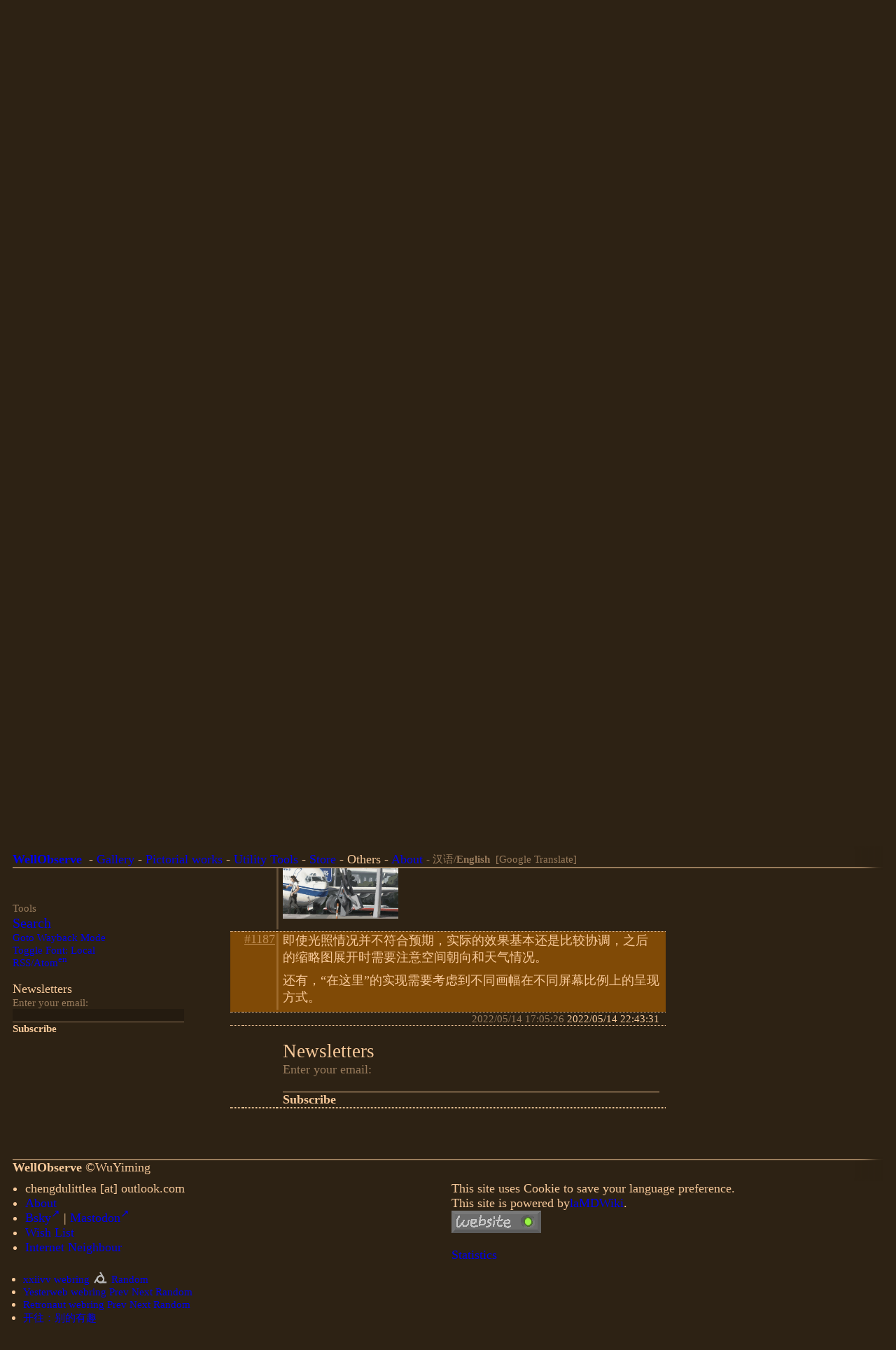

--- FILE ---
content_type: text/html; charset=UTF-8
request_url: https://www.wellobserve.com/index.php?post=20220514224331
body_size: 8979
content:
        <!DOCTYPE html><html lang='zh-Hans-CN'>
        <head>
        <meta charset='utf-8'>
        <meta content="width=device-width, initial-scale=1" name="viewport">
        <title>WellObserve</title>
        <meta property="og:title" content="WellObserve | Unamed (即使光照情况并不符合预期，实际的效果基本还是比较协调，之后的缩略图展开时需要注意空间朝向和天气情况。)">
                        <link href='styles/main.css' rel='stylesheet' type="text/css">
        <link rel="alternate" type="application/rss+xml" title="WellObserve" href="?rss=en" />
        <link rel="alternate" hreflang="zh" href="index.php?post=20220514224331" />
        <link rel="alternate" hreflang="en" href="en.php?post=20220514224331" />
        <link rel="alternate" hreflang="x-default" href="en.php?post=20220514224331" />
                    <link rel="authorization_endpoint" href="auth" />        <noscript><style>.lb.post_access{top:unset;bottom:0;height:2em;} .active_post .lb.post_access{height:100%;}.post label{pointer-events:all;}</style></noscript>
        </head>
        <div class='page'>
            <script type='text/javascript'>
            function toggle_mobile_show(a){a.classList.toggle('hidden_m')}
            function ShowWaitingBar(){wait = document.querySelector("#waiting_bar");wait.style.display='';}
            function HideWaitingBar(){wait = document.querySelector("#waiting_bar");wait.style.display='none';}
                    function la_auto_grow(element){
                s=window.scrollY;element.style.height="30px";element.style.height=(element.scrollHeight)+"px";window.scroll(0, s);
            }
            function ShowBackdrop(alpha=0.5){
                b = document.getElementById('backdrop');
                b.style="background-color:rgba(0,0,0,"+alpha+");";
                b.style.animation='backdrop_fade_in 0.3s forwards';
                b.style.display = 'block';
            }
            function HideBackdrop(){
                b = document.getElementById('backdrop');
                b.style.animation='backdrop_fade_out 0.3s forwards';
                setTimeout(function(e1){e1.style.display='none';}, 300, b);
            }
            function ShowRightSide(big,elem_to_clone){
                p = document.getElementById('pop_right');
                if(elem_to_clone){
                    c = elem_to_clone.cloneNode(true);
                    c.id='side_bar_cloned';c.className="";c.style="";
                    p.querySelector('._content').appendChild(c);
                }
                p.classList.remove('pop_right','pop_right_big');
                if(big) {p.classList.add('pop_right_big');p.style.animation='pop_slide_in_big 0.3s forwards';}
                else {p.classList.add('pop_right');p.style.animation='pop_slide_in 0.3s forwards';}
                p.style.display='block';
                ShowBackdrop(0.5);
            }
            function HideRightSide(){
                p = document.getElementById('pop_right');
                if(side=p.querySelector('#side_bar_cloned')){
                    side.remove();
                }
                put = document.querySelector("#_uploader");
                if(p.classList.contains('pop_right')){p.style.animation='pop_slide_out 0.3s forwards';}
                else{p.style.animation='pop_slide_out_big 0.3s forwards';}
                setTimeout(function(e1, e2){e1.style.display='none';if(e2)e2.style.display='none';}, 300, p, put);
                HideBackdrop();
            }
            function CssNumberID(id){ return "#\\3"+id.substr(0,1)+" "+id.substr(1); }
            function ScrollToPost(id){
                post=null;
                if(!(post = document.querySelector("[data-post-id='"+id+"']"))){
                    if(!(post = document.querySelector(CssNumberID(id)))) return; } 
                post.scrollIntoView({ behavior: 'smooth', block: 'start'});
            }
                </script><input type='checkbox' class='lpctrl' id='titlectrl'>
        <header><div>
                <a href='index.php' class='clean_a hidden_m' onclick='ShowWaitingBar()'><b>WellObserve</b></a>
                <label for='titlectrl' id='mtitle'><b><a class='hidden_on_desktop'>Well...</a></b></label>
        <div class='header_nav'>
        <ul class='mobile_fold hidden_on_print' id='mobile_nav'>
            <li class='hidden_m'><a href='?gallery=default' onclick='ShowWaitingBar()'>Gallery</a></li>
            <li class='hidden_on_desktop_force block_m smaller'>&nbsp;</li>
            <li class='hidden_on_desktop_force block_m bigger'>
                <a href='index.php?part=recent' onclick='ShowWaitingBar()'>Recent</a>
                </li>
            <li class='hidden_on_desktop_force block_m bigger'>
                <a href='index.php?gallery=default' onclick='ShowWaitingBar()'>Gallery</a></li>
            <ul>
<li><a href="?post=20211024144212" onclick='ShowWaitingBar()'>Pictorial works</a><ul>
<li><a href="?post=20240411194237" onclick='ShowWaitingBar()'>Comic: Blowback</a><ul>
<li><a href="?post=20240506001355" onclick='ShowWaitingBar()'> Blowback: Extra Artworks</a></li>
</ul>
</li>
<li><a href="?gallery=大陆">The Continent</a></li>
<li><a href="?post=20211008145522" onclick='ShowWaitingBar()'>Comic: Rescuer</a></li>
<li><a href="?post=20200920100100" onclick='ShowWaitingBar()'>Comic: Flight 811</a></li>
</ul>
</li>
<li><a href="?post=20211024143141" onclick='ShowWaitingBar()'>Utility Tools</a><ul>
<li><a href="?post=20221222155743" onclick='ShowWaitingBar()'>Our Paint</a> <sup>v0.5</sup></li>
<li><a href="?post=20251106191222" onclick='ShowWaitingBar()'> A Intelligent Mesh Structure</a></li>
<li><a href="?post=20240802102648" onclick='ShowWaitingBar()'> Retro Cam</a></li>
<li><a href="?post=20240801153836" onclick='ShowWaitingBar()'> Digital 8mm Video Camera</a></li>
<li><a href="?post=20221022165137" onclick='ShowWaitingBar()'>LaGUI</a></li>
<li><a href="?post=20211021001236" onclick='ShowWaitingBar()'>Line Art</a></li>
<li><a href="?post=20211107011347" onclick='ShowWaitingBar()'>LaMDWiki</a></li>
<li><a href="?post=20211021230928" onclick='ShowWaitingBar()'> GPencil Font Plugin</a></li>
</ul>
</li>
<li><a href="?post=20211106195349" onclick='ShowWaitingBar()'>Store</a></li>
<li> Others<ul>
<li><a href="?post=20211027174547" onclick='ShowWaitingBar()'>Over the Edge</a></li>
</ul>
</li>
<li><a href="?post=20210929232259" onclick='ShowWaitingBar()'>About</a></li>
</ul>                            <li class='smaller gray'>
                    <a href='index.php?&post=20220514224331&set_language=zh' onclick='ShowWaitingBar()'>
                        汉语/<b>English</b></a>
                    <br class='hidden_on_desktop' />
                    <a id='translate_button' target='_blank'>&nbsp;[Google Translate]&nbsp;</a></li>
                    </ul></div>
    <hr class='hidden_m'>                </div></header>
        <div id='waiting_bar' style='display:none;'></div>
        <script>ShowWaitingBar();window.addEventListener('load',(event) =>{HideWaitingBar();}); </script>
            <div id='post_menu' style='display:none;' class='pop_menu clean_a'>
            <ul>
            <li><span id='_time_hook' class='smaller'>时间</span>&nbsp;&nbsp;<a href='javascript:HidePopMenu();'>×</a></li>
            <li><a id='share_copy'>⎘Copy Link</a></li>
            <hr />
                            <li><a id='menu_history'>History</a></li>
                        </ul>
        </div>
        <div id='backdrop' style='display:none;' class='backdrop' onclick='HideRightSide();HideBigImage(1);'
            ondrop="_dropHandler(event);" ondragover="_dragOverHandler(event);"></div>
        <div id='pop_right' class='pop_right' onclick='event.stopPropagation()'>
            <div style='text-align:right;position:sticky;top:0;'><a class='clean_a' href='javascript:HideRightSide();'>
                Close→</a></div>
                        <div class='_content'></div>
        </div>
                <div class='main' >
            <div class='left mobile_fold'><span class='gray smaller'><br /></span>        <div class='wayback_link clean_a smaller'><span class='gray'><br />Tools</span><ul>
        <li><a href='?search=' onclick='ShowWaitingBar()' class='bigger'>Search</a></li>
        <li>        <a href='index.php?&post=20220514224331&set_wayback=true'>Goto Wayback Mode</a>
        </li>
        <li><a href='index.php?&post=20220514224331&toggle_font=true'>
            Toggle Font: Local</a></li>
        <li><a rel="alternate" type="application/rss+xml" href="?rss=en" />RSS/Atom<sup>en</sup></a></li>
        </ul>
        </div>
        <div  class='hidden_on_print smaller''>
        <form action='mailsub.php?subscribe=1' method='post' id='subscribe_form' style='display:none;'></form>
        <br />
        <h3>Newsletters</h3>
        <span class='gray'>Enter your email:</span>
        <input type='text' id='email_subscribe_name' name='email_subscribe_name' form='subscribe_form' style='border-color:#f8ca9b88;background:rgba(0,0,0,0.2);max-width:16em;'>
        <input class='button' form='subscribe_form' type='submit' value=Subscribe>
        <br /></div>        <br />
        <hr class="hidden_on_desktop" />
        </div>
    <table class='center print_column clickable_section section'><tbody><tr class='hidden_on_print no_line'><td></td><td></td><td>    <style>#\32 0220514224331{display:block;}</style><br /><h2>Thread</h2></td></tr><tr class='no_line'><td></td><td></td><td></td></tr><tr class='no_line'><td></td><td></td><td><p class='hidden_on_print'><b>Category</b> |<a href='?category=涂图'>Painting</a> <a href='?category=大陆'>The Continent</a> </p><br class='hidden_on_print' /></td></tr><tr class='post  last_wide' data-post-id='20220514170526' data-mastodon_url='https://mastodon.art/@chengdulittlea/108299521852484253'><td></td><td><a href='?post=20220514170526' onclick="ClickPost(this.parentNode.parentNode,event,true)">#<span class='mobile_fold'>1185</span></td><td><div class='post_menu_button _menu_hook' >+</div><h1 id='_heading_0'> Fairy Tree</h1>

<div class='imd'><a href='?show_image=20220514170058.jpg' target='_blank' onclick='event.preventDefault();'><img src="images/20220514170058.jpg" alt="图片 original keep_inline"  data-imgsrc='20220514170058.jpg' data-align="top" style="object-position:top;" class='original_img'></a></div></td></tr><tr class='post  last_wide' data-post-id='20220514170604'><td></td><td><a href='?post=20220514170604' onclick="ClickPost(this.parentNode.parentNode,event,true)">#<span class='mobile_fold'>1186</span></td><td><div class='post_menu_button _menu_hook' >+</div><p>局部：</p>
<div class='imd'><a href='?show_image=20220514170111.jpg' target='_blank' onclick='event.preventDefault();'><img src="images/thumb/20220514170111.jpg" alt="图片 keep_inline"  data-imgsrc='20220514170111.jpg' data-parent='20220514170058'></a></div>
<div class='p_row'><div class='p_thumb'><div class='imd'><a href='?show_image=20220514170025.jpg' target='_blank' onclick='event.preventDefault();'><img src="images/thumb/20220514170025.jpg" alt="图片"  data-imgsrc='20220514170025.jpg' data-parent='20220514170111'></a></div></div><div class='p_thumb'><div class='imd'><a href='?show_image=20220514170046.jpg' target='_blank' onclick='event.preventDefault();'><img src="images/thumb/20220514170046.jpg" alt="图片"  data-imgsrc='20220514170046.jpg' data-parent='20220514170111'></a></div></div><div class='p_thumb'><div class='imd'><a href='?show_image=20220514170024.jpg' target='_blank' onclick='event.preventDefault();'><img src="images/thumb/20220514170024.jpg" alt="图片"  data-imgsrc='20220514170024.jpg' data-parent='20220514170111'></a></div></div><div class='p_thumb'><div class='imd'><a href='?show_image=20220514170023.jpg' target='_blank' onclick='event.preventDefault();'><img src="images/thumb/20220514170023.jpg" alt="图片"  data-imgsrc='20220514170023.jpg' data-parent='20220514170111'></a></div></div><div class='p_thumb' style='flex-grow:10000;box-shadow:none;height:0;'></div></div></td></tr><tr class='post  active_post last_wide' data-post-id='20220514224331'><td></td><td><a href='?post=20220514224331' onclick="ClickPost(this.parentNode.parentNode,event,true)">#<span class='mobile_fold'>1187</span></td><td><div class='post_menu_button _menu_hook' >+</div><p>即使光照情况并不符合预期，实际的效果基本还是比较协调，之后的缩略图展开时需要注意空间朝向和天气情况。</p>
<p>还有，“在这里”的实现需要考虑到不同画幅在不同屏幕比例上的呈现方式。</p></td></tr><tr class='no_line'><td></td><td></td><td><script>
                    document.title+=" | Unamed (即使光照情况并不符合预期，实际的效果基本还是比较协调，之后的缩略图展开时需要注意空间朝向和天气情况。)"</script><div class='smaller align_right'>
                <span class='gray'>2022/05/14 17:05:26</span>
                <br class='hidden_on_desktop' />2022/05/14 22:43:31
            </div></td></tr><tr class='no_line'><td></td><td></td><td><div  class='hidden_on_print'>
        <form action='mailsub.php?subscribe=1' method='post' id='subscribe_form' style='display:none;'></form>
        <br />
        <h2>Newsletters</h2>
        <span class='gray'>Enter your email:</span>
        <input type='text' id='email_subscribe_name' name='email_subscribe_name' form='subscribe_form' >
        <input class='button' form='subscribe_form' type='submit' value=Subscribe>
        <br /></div></td></tr><tr ><td></td><td></td><td></td></tr></tbody></table>        </div>
            <div class='small_footer'><div>
            <hr />
                        <b>WellObserve</b>
            <span onclick='event.stopPropagation()'                ondblclick='javascript:window.location.href="index.php?settings=true"'>©</span>WuYiming            <div class='smaller show_on_print'>www.wellobserve.com<br />chengdulittlea@outlook.com</div>
        </div></div>
        <div class='footer'>
            <div style='white-space:nowrap;'>
                <div class='footer_additional'>
                <ul>
<li>chengdulittlea [at] outlook.com</li>
<li><a href="?post=20210929232259" onclick='ShowWaitingBar()'>About</a></li>
<li><a href="https://bsky.app/profile/chengdulittlea.bsky.social" target='_blank'>Bsky<sup>↗</sup></a> | <a rel="me" href="https://mastodon.art/@chengdulittlea" target='_blank'>Mastodon<sup>↗</sup></a></li>
<li><a href="?post=20211026232009" onclick='ShowWaitingBar()'>Wish List</a></li>
<li><a href="?post=20211020225213" onclick='ShowWaitingBar()'>Internet Neighbour</a></li>
</ul>
<p><br /></p>
<style>.nosup sup{display:none;}</style>
<ul class="smaller nosup">
<li> <a href="https://webring.xxiivv.com/#your-id-here" target="_blank" target='_blank'>xxiivv webring<sup>↗</sup></a> <img src="xxiivv.icon.svg" alt="XXIIVV webring" style="height:1.5em;filter:invert(72%);vertical-align:bottom;"> <a href="https://lieu.cblgh.org/random" target='_blank'>Random<sup>↗</sup></a></li>
<li> <a href="https://yesterweb.org/webring/members.html" target='_blank'>Yesterweb webring<sup>↗</sup></a> <a href="https://webring.yesterweb.org/noJS/index.php?d=prev&amp;url=https://yesterweb.org/" target='_blank'>Prev<sup>↗</sup></a> <a href="https://webring.yesterweb.org/noJS/index.php?d=next&amp;url=https://yesterweb.org/" target='_blank'>Next<sup>↗</sup></a> <a href="https://webring.yesterweb.org/noJS/index.php?d=rand&amp;url=https://yesterweb.org/" target='_blank'>Random<sup>↗</sup></a></li>
<li> <a href="https://webring.dinhe.net" target='_blank'>Retronaut webring<sup>↗</sup></a> <a href="https://webring.dinhe.net/prev/https://www.wellobserve.com" target='_blank'>Prev<sup>↗</sup></a> <a href="https://webring.dinhe.net/next/https://www.wellobserve.com" target='_blank'>Next<sup>↗</sup></a> <a href="https://webring.dinhe.net/random" target='_blank'>Random<sup>↗</sup></a></li>
<li><a href="https://www.travellings.cn/go.html" target="_blank" rel="noopener" title="开往-友链接力">开往：别的有趣
</a></li>
</ul>                </div>
                <div class='footer_additional'>
                <p>This site uses Cookie to save your language preference.</p>
<p>This site is powered by<a href="?post=20211107011347" onclick='ShowWaitingBar()'>laMDWiki</a>.</p>
<div class='imd'><a href='?show_image=20230209181737.jpg' target='_blank' onclick='event.preventDefault();'><img src="images/20230209181737.jpg" alt="图片 keep_inline"  data-imgsrc='20230209181737.jpg'></a></div>
<p>&nbsp;</p>
<p><a href="?statistics=all"> Statistics</a></p>                </div>
            </div>
        </div>
        <p>&nbsp;<p>
        <div id='dropping_background' style='display:none;' onclick='this.style.display="none";'
            ondrop="_dropHandler(event);" ondragover="_dragOverHandler(event);">
            <h2 style='width:100%;'>Upload here</h2>
        </div>
                <div id='big_image_overlay' style='display:none'>
            <div class='big_image_box clean_a' onclick='HideBigImage(1)'>
                <div style='display:flex;align-items:center;height:100%;justify-content:center;width:100%;'>Please Wait</div>
                                <img id='big_image' onload="HideWaitingBar();" />                                <video id='big_video' onloadstart="HideWaitingBar();" controls><source id='big_video_src' type='video/mp4'
                    ></video>            </div>
            <div class='big_side_box' onclick='HideBigImage(1);'>
                        <div class='big_image_box clean_a image_nav' onclick='HideBigImage(1)'>
                <div ><a id='prev_image' class='image_nav_prev img_btn_hidden' onclick="event.stopPropagation();">
                    <div class='lr_buttons'>←</div></a></div>
                <div ><a id='next_image' class='image_nav_next img_btn_hidden' onclick="event.stopPropagation();">
                    <div class='lr_buttons'>→</div></a></div>
                <div id='here_buttons'></div>
            </div>                <div class='side_box_mobile_inner'>
                                        <div class='inquiry_buttons img_btn_hidden' id='inquiry_buttons' onclick="event.stopPropagation();">
                        <span style='display:none;' id='image_purchase' class='clean_a'>
                            <b><a id='image_purchase_button' target="_blank">￥Purchase Print</a></b>
                            <br class='hidden_on_desktop block_m' /></span>
                        <b><a class='clean_a' id='image_download'><span id='download_processing'>↓</span>Download</a></b>
                                                    &nbsp;<a class='clean_a' id='image_inquiry'>
                            <b>@</b>Inquiry</a>
                        <hr class='hidden_on_desktop block_m' />
                    </div>
                    <div id='big_image_share' class='clean_a' onclick="event.stopPropagation();">
                        <li class='wayback_close'><a onclick='HideBigImage(1);'>Close ×</a></li>
                        <li><a id='big_share_copy'>⎘ Copy Link</a></li>
                        <hr />
                    </div>                    <div id='big_image_info' onclick="event.stopPropagation();"></div>
                                    </div>
            </div>
        </div>
            </div><!-- page -->
        </body>
        </html>
            <script>
                        window.addEventListener('load', (event) => {ScrollToPost('20220514224331');});            if(back = document.getElementById('button_back')){
                if(document.referrer.indexOf(location.protocol + "//" + location.host) == 0){
                    back.href='javascript:history.back()';
                }else{
                    back.href='index.php';
                }
            }
            function copy_text(t) {
                ta = document.createElement('textarea'); document.body.appendChild(ta); ta.value = t; ta.select();
                document.execCommand("copy"); document.body.removeChild(ta);
            }
            if(trans = document.getElementById('translate_button')){
                trans.href='https://translate.google.com/translate?sl=auto&tl=en-US&u='+encodeURIComponent(document.location.href);
            }
            function ClickPost(p,e,pushstate){if(e)e.preventDefault();
                id=p.dataset.postId; if(!id)return; list=p.parentNode;active=list.getElementsByClassName('active_post');
                if(active&&active[0]&&active[0]!=p){
                    if(pushstate){window.history.pushState('?post='+id,null,'?post='+id);}
                    active[0].classList.remove('active_post'); p.classList.add('active_post');
                }
                if(!active[0]){ window.location.href="?post="+id; }
            }function InitLabel(){
                lb=document.querySelector('#mtitle'); lb.removeAttribute('for'); lb.onclick=function()
                    {c=document.querySelector('#titlectrl');if(c.checked)c.checked=false;else c.checked=true;}
                lb=document.querySelectorAll('.bkg_section label');if(!lb||!lb[0])return;
                for(i=0;i<lb.length;i++){ lb[i].removeAttribute('for');lb[i].onclick=function()
                    {c=this.parentNode.querySelector('.lpctrl');if(!c)return;if(c.checked)c.checked=false;else c.checked=true;} }
            }InitLabel();
             ScrollToPost("20220514224331");             function ShowPostMenu(post){
                menu = document.getElementById('post_menu');
                menu.style.display='block';
                menu.parentNode.removeChild(menu);
                post.appendChild(menu);
                menu.style.display='block';
                id = post.dataset.postId
                menu.querySelector('#_time_hook').innerHTML = ''+id.substring(2,4)+'/'+id.substring(4,6)+'/'+id.substring(6,8)+
                                                              ' '+id.substring(8,10)+':'+id.substring(10,12);
                window.onClick="HidePopMenu()";
                menu.onClick=(function(event){
                  event.stopPropagation();
                });
                hs = menu.querySelector('#menu_history');
                hs.href='?post='+id+'&history=1';
                                
                title = document.title;
                copy = document.getElementById('share_copy');
                copy.innerHTML='⎘ Copy Link';
                copy.addEventListener("click", function(){
                    url = window.location
                    path = location.pathname
                    copy_text(url.protocol+"//"+url.host+path+"?post="+id);
                    this.innerHTML='&#10003;&#xfe0e; Copy Link';
                });
            }
            function HidePopMenu(){
                var menus = document.querySelectorAll('.pop_menu');
                [].forEach.call(menus, function(m){m.style.display='none';});
            }
            var posts = document.querySelectorAll('.main>.center>tbody>.post'); if(!posts || !posts[0]) posts = document.querySelectorAll('.center_slides .post'); 
            [].forEach.call(posts, function(p){
                if(s=p.querySelector('._menu_hook')) s.addEventListener("click", function() {
                    ShowPostMenu(this.parentNode.parentNode);
                    if(document.querySelector('.clickable_section')!=null) ClickPost(this.parentNode.parentNode,null,true)
                });
                p.addEventListener("dblclick", function(){ ClickPost(this,null,true); lp=this.querySelector('.lpctrl'); if(lp){ if(lp.checked)lp.checked=false;else lp.checked=true; }});
            });
            //var post_clickables = document.querySelectorAll('.center .post a');
            //[].forEach.call(post_clickables, function(p){
            //    p.addEventListener("click", function(event){
            //        event.stopPropagation();
            //    });
            //});
            
            function FindImage(imgsrc){
                for(var i=0;i<document.images_filtered.length;i++){
                    if (document.images_filtered[i].dataset.imgsrc==imgsrc) return document.images_filtered[i]
                }
                return null
            }
            
            var dottime1;
            var dottime2;
            
            function ToDataURL(url) {
                return fetch(url).then((response) => {return response.blob();}).then(blob => {
                    clearTimeout(dottime1);clearTimeout(dottime2);
                    ps = document.querySelector('#download_processing');
                    ps.innerHTML='↓';ps.style.opacity='';
                    return URL.createObjectURL(blob);});
            }
            async function DownloadAsImage(url,name) {
                const a = document.createElement("a"); a.href = await ToDataURL(url); a.download = name;
                document.body.appendChild(a); a.click(); document.body.removeChild(a);
            }
            function basename(url){return url.split(/[\\/]/).pop();}
            
            pushed=0;
            function ShowBigImage(imgsrc,do_push){
                ShowWaitingBar();
                share = document.querySelector('#big_image_share');
                img = document.querySelector('#big_image');
                vid = document.querySelector('#big_video');
                vidsrc = document.querySelector('#big_video_src');
                down = document.querySelector('#image_download');
                img.src = ""; vidsrc.src="";
                if(imgsrc.match(/\.mp4$/)){
                    vidsrc.src = src = "images/"+imgsrc; img.style.display='none'; vid.load();vid.style.display='block';
                }else{
                    img.src = src = "images/"+imgsrc; vid.style.display='none';img.style.display='block';
                }
                down.href="images/"+imgsrc;
                var downname='WellObserve_WuYiming_chengdulittlea[at]outlook[dot]com_'+
                    basename(down.href);
                img.alt = downname; down.download=downname;
                var use_href = "images/"+imgsrc;
                
                down.onclick=function(event){event.stopPropagation();event.preventDefault();
                ps = this.querySelector('#download_processing');ps.innerText='…';
                var dotwait = function(ps){ var self = this;
                    dottime1 = setTimeout(function(ps){
                        ps.style.opacity='0'; dottime2 = setTimeout(function(ps){ps.style.opacity='1'; dotwait(ps);},300,ps); },300,ps) }
                dotwait(this.querySelector('#download_processing'));
                DownloadAsImage(use_href,downname);};

                
                if(do_push){PushGalleryHistory(src)}
                
                page_url = encodeURIComponent(window.location.href);
                
                                    inqb = document.querySelector('#image_inquiry');
                    inqb.href="mailto:WuYiming\<chengdulittlea@outlook.com\>?subject=Blog Artwork Inquiry&body="+
                        encodeURIComponent("Hi! I'm interested in this piece of artwork on your blog:"+'\n\n')+
                        (page_url)+encodeURIComponent('\n\n');
                                
                this_image = FindImage(imgsrc);
                if(this_image&&this_image.dataset.prevsrc){
                    new_image = FindImage(this_image.dataset.prevsrc);
                    new_prev = new_image?new_image.dataset.prevsrc:null;
                    im = document.querySelector('#prev_image');
                    if(new_prev) {im.href='javascript:ShowBigImage("'+this_image.dataset.prevsrc+'",'+do_push+')';im.style.opacity='';}
                    else {im.style.opacity='0';im.removeAttribute("href");}
                }
                if(this_image&&this_image.dataset.nextsrc){
                    new_image = FindImage(this_image.dataset.nextsrc);
                    new_next = new_image?new_image.dataset.nextsrc:null;
                    im = document.querySelector('#next_image');
                    if(new_next) {im.href='javascript:ShowBigImage("'+this_image.dataset.nextsrc+'",'+do_push+')';im.style.opacity='';}
                    else {im.style.opacity='0';im.removeAttribute("href");}
                }
                purchase = document.querySelector('#image_purchase');
                purchase_btn = document.querySelector('#image_purchase_button');
                                if(this_image&&this_image.dataset.product){
                    purchase.style.display='';
                    href = this_image.dataset.product;
                    if(this_image.dataset.product.match('^[0-9]{14}$')){
                        href = '?post='+href;
                    }
                    purchase_btn.href = href;
                }else{
                    purchase.style.display='none';
                    purchase_btn.removeAttribute("href");
                }
                
                DelayHideImgBtn(null);
                
                title = encodeURIComponent(document.title);
                copy = document.getElementById('big_share_copy');
                copy.innerHTML='⎘ Copy Link';
                copy.addEventListener("click", function(){
                    copy_text(window.location.href);
                    this.innerHTML='&#10003;&#xfe0e; Copy Link';
                });
                
                o = document.querySelector('#big_image_overlay');
                info = document.querySelector('#big_image_info');info.innerHTML="Querying...";
                here = document.querySelector('#here_buttons');here.innerHTML='';
                o.style.display="block";
                ShowBackdrop(0.8);
                var xhr = new XMLHttpRequest();
                xhr.onreadystatechange = function() {
                    if (this.readyState == 4 && this.status == 200) {
                        info = document.querySelector('#big_image_info');
                        var response = xhr.responseText;
                        let content=""
                        if(res = response.match(/<ref>(.*)<\/ref>/u)){
                            content="<span class='small'>This image appeared in "+res[1]+" posts</span>"+content;
                        }else{content="<span class='smaller gray'>This images is not referenced</span>"+content;}
                        if(res = response.match(/<insert>([\s\S]*)<\/insert>/u)){ content+=res[1]; }
                        info.innerHTML=content;
                        if(res = response.match(/<here>([\s\S]*)<\/here>/u)){
                            here.innerHTML=res[1]; window.here_b=document.getElementsByClassName('here_btn');
                            if(window.here_b)for(b=0;b<window.here_b.length;b++) {
                                window.here_b[b].addEventListener('mousemove',DontHideImgBtn);
                                window.here_b[b].addEventListener('mouseover',DontHideImgBtn);}
                        }
                    }
                };
                xhr.open("GET", "index.php?image_info="+imgsrc+"", true);
                xhr.send();
            }
            function HideBigImage(do_push){
                o = document.querySelector('#big_image_overlay');
                img = document.querySelector('#big_image');
                vid = document.querySelector('#big_video');
                vidsrc = document.querySelector('#big_video_src');
                img.src = ""; vidsrc.src="";
                if(o.style.display!='none'){
                    o.style.display="none";
                    HideBackdrop();
                    if(do_push){PushGalleryHistory("");}
                    HideWaitingBar();
                }
            }
            var lbtn=document.querySelector('#prev_image'),rbtn=document.querySelector('#next_image');
            var inq=document.querySelector('#inquiry_buttons');
            var overlay=document.querySelector('#big_image_overlay');
            var hide_timeout;
            function DontHideImgBtn(e){ clearTimeout(hide_timeout); e.stopPropagation(); }
            function DelayHideImgBtn(e){
                lbtn.classList.remove('img_btn_hidden'); rbtn.classList.remove('img_btn_hidden');
                inq.classList.remove('img_btn_hidden');
                if(window.here_b)for(b=0;b<window.here_b.length;b++){window.here_b[b].classList.remove('img_btn_hidden');}
                clearTimeout(hide_timeout);
                hide_timeout = setTimeout(function(e1,e2,e3,e4){e1.classList.add('img_btn_hidden');
                    e2.classList.add('img_btn_hidden');e3.classList.add('img_btn_hidden');
                    if(window.here_b)for(b=0;b<window.here_b.length;b++){
                        window.here_b[b].classList.add('img_btn_hidden');}}, 1000, lbtn, rbtn, inq);
            }
            lbtn.addEventListener('mousemove',DontHideImgBtn);lbtn.addEventListener('mouseover',DontHideImgBtn);
            rbtn.addEventListener('mousemove',DontHideImgBtn);rbtn.addEventListener('mouseover',DontHideImgBtn);
            inq.addEventListener('mousemove',DontHideImgBtn);inq.addEventListener('mouseover',DontHideImgBtn);
            overlay.addEventListener('mousemove',DelayHideImgBtn);
            function UpdateImageClickables(){
                var images = document.querySelectorAll('.center img, .center video, .center_wide img, .center_wide video');
                var images_filtered=new Array(); var imgadded = new Array();
                var images_remaining=new Array();
                [].forEach.call(images, function(img){
                    if(img.classList.contains("no_pop") || (!(imgsrc = img.dataset.imgsrc))) return;
                    if(imgadded.indexOf(imgsrc)>=0) {images_remaining.push(img); return;}
                    images_filtered.push(img);imgadded.push(imgsrc);
                });
                for(var i=0; i<images_filtered.length; i++){
                    previmg = nextimg = null; img = images_filtered[i];
                    if(i>0) previmg=images_filtered[i-1];
                    if(i<images_filtered.length-1) nextimg=images_filtered[i+1];
                    prevsrc=previmg?previmg.dataset.imgsrc:null; nextsrc=nextimg?nextimg.dataset.imgsrc:null; 
                    img.dataset.prevsrc = prevsrc; img.dataset.nextsrc = nextsrc; 
                    function wrap(imgsrc){return function(event){ShowBigImage(imgsrc, 1);}}
                    var clone = img.cloneNode(true); img.replaceWith(clone);
                    clone.addEventListener("click", wrap(img.dataset.imgsrc));
                }
                for(var i=0; i<images_remaining.length; i++){
                    img = images_remaining[i];
                    function wrap(imgsrc){return function(){ShowBigImage(imgsrc, 1);}}
                    var clone = img.cloneNode(true); img.replaceWith(clone);
                    clone.addEventListener("click", wrap(img.dataset.imgsrc));
                }
                document.images_filtered = images_filtered;
            }
            UpdateImageClickables();
            function PopGalleryHistory(){
                if(pushed){
                    pushed = 0;
                    try{
                        history.back();
                    }catch{
                        console.log("can't do it.");
                    }
                }
            }
            function PushGalleryHistory(src){
                abs_img = window.location.protocol+"//"+window.location.host+'/'+src
                title = "照片"
                extra = "?";
                sp = new URLSearchParams(window.location.search)
                if(sp.has('post')){extra+="post="+sp.get('post')}
                if(sp.has('gallery')){extra+="&gallery="+sp.get('gallery')}
                try{
                    window.history.pushState('&pic='+src, 'Title', extra+'&pic='+src);
                }catch{
                    console.log("can't do it.");
                }
                pushed = 1;
            }
            document.addEventListener('keydown', function(e){
                large = document.getElementById('big_image_overlay')
                if (large.style.display!='block') return;
                if(e.key=='Escape'||e.key=='Esc'||e.keyCode==27){
                    HideBigImage(1);
                }
            }, true);
            window.addEventListener('popstate', (event) => {
                href=window.location.href;
                let sp = new URLSearchParams(href.substring(href.indexOf('?')))
                if(sp.has('pic')){
                    src = sp.get('pic')
                    if(onlyimg = src.match(/[0-9]{14,}.(jpg|png|jpeg|gif|mp4)/u)) ShowBigImage(onlyimg[0], 0);
                    else{HideBigImage(0);}
                }else{HideBigImage(0);}
                if(sp.has('post')){
                    id=sp.get('post');post=document.querySelector('.post[data-post-id="'+id+'"]');
                    if(post){ClickPost(post,null,false);}
                }
            });
            
            let searchParams = new URLSearchParams(window.location.search)
            if(searchParams.has('pic')){
                src = searchParams.get('pic')
                if(onlyimg = src.match(/[0-9]{14,}.(jpg|png|jpeg|gif|mp4)/u)){
                    ShowBigImage(onlyimg[0], 1);
                }
            }
            function _dropHandler(event){ if (typeof dropHandler === "function") dropHandler(event); }
            function _dragOverHandler(event){ if (typeof dragOverHandler === "function") dragOverHandler(event); }
        </script>
        </body>
    


--- FILE ---
content_type: image/svg+xml
request_url: https://www.wellobserve.com/xxiivv.icon.svg
body_size: 291
content:
<svg fill="none" height="300" stroke="#000" stroke-linecap="square" stroke-width="28" width="300" xmlns="http://www.w3.org/2000/svg"><path d="M201.962 210a60 60 0 10-103.924-60l-50 86.603"/><path d="M98.038 210a60 60 0 10103.924-60l-50-86.603"/><path d="M150 120a60 60 0 100 120h100"/></svg>